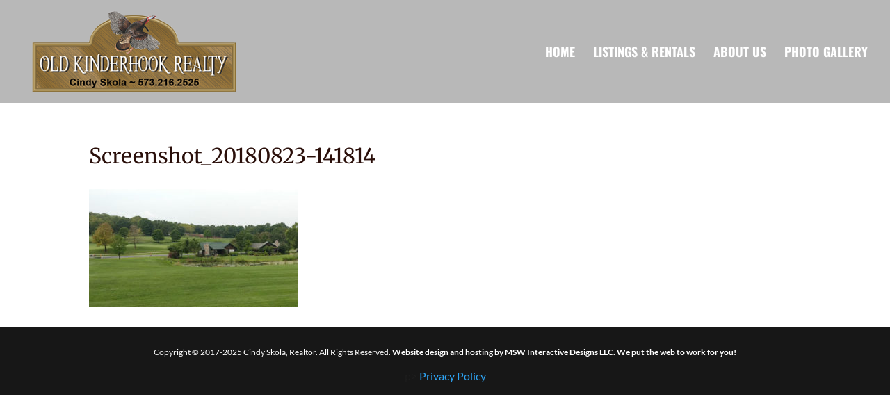

--- FILE ---
content_type: text/html; charset=utf-8
request_url: https://www.google.com/recaptcha/api2/aframe
body_size: 267
content:
<!DOCTYPE HTML><html><head><meta http-equiv="content-type" content="text/html; charset=UTF-8"></head><body><script nonce="IsPbh7-PNvvgFKtEAVBTRQ">/** Anti-fraud and anti-abuse applications only. See google.com/recaptcha */ try{var clients={'sodar':'https://pagead2.googlesyndication.com/pagead/sodar?'};window.addEventListener("message",function(a){try{if(a.source===window.parent){var b=JSON.parse(a.data);var c=clients[b['id']];if(c){var d=document.createElement('img');d.src=c+b['params']+'&rc='+(localStorage.getItem("rc::a")?sessionStorage.getItem("rc::b"):"");window.document.body.appendChild(d);sessionStorage.setItem("rc::e",parseInt(sessionStorage.getItem("rc::e")||0)+1);localStorage.setItem("rc::h",'1768819541277');}}}catch(b){}});window.parent.postMessage("_grecaptcha_ready", "*");}catch(b){}</script></body></html>